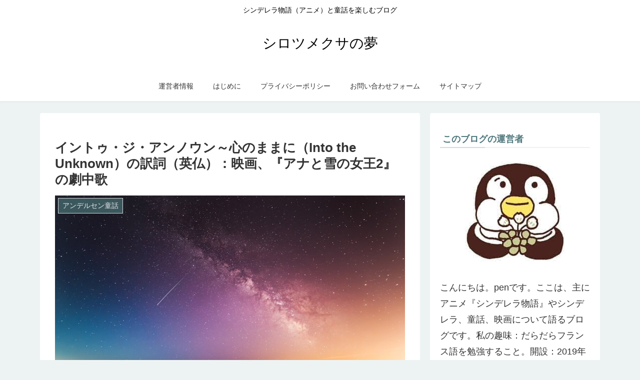

--- FILE ---
content_type: text/css
request_url: https://furansugonosekai.com/wp-content/cache/wpfc-minified/qm2j6odx/9na9o.css
body_size: 3365
content:
@charset "UTF-8";
  body {
background-color: #edf3f3;
} .search-edit,
input[type="text"],
input[type="password"],
input[type="date"],
input[type="datetime"],
input[type="email"],
input[type="number"],
input[type="search"],
input[type="tel"],
input[type="time"],
input[type="url"],
textarea,
select {
padding: 8px;
border: 1px solid #aec9cc;
font-size: 14px;
} p {
margin-bottom: 2em;
} table {
border: solid 1px #8eb4b9;
}
table th,
table td {
border-color: #aec9cc;
}
table th {
font-weight: normal;
background-color: #edf3f3;
} .article h2,
.article h3,
.article h4,
.article h5,
.article h6 {
color: #39585b;
}
.article h3,
.article h4,
.article h5,
.article h6 {
margin-top: 40px;
margin-bottom: 35px;
}
.article h4,
.article h5,
.article h6 {
font-size: 18px;
}
.article h2 {
margin-bottom: 40px;
padding: 0.625em;
border-bottom: 1px solid #cddee0;
background: #f6f9f9;
font-size: 22px;
}
.article h3 {
padding: 12px 10px;
border: none;
background: #f6f9f9;
font-size: 20px;
}
.article h4 {
border-top: 1px solid #cddee0;
border-bottom: 1px solid #cddee0;
}
.article h5 {
border-bottom: 1px solid #cddee0;
}
.article h6 {
border-bottom: 1px solid #dde8ea;
}
.archive-title {
padding: 5px;
border-bottom: 3px solid #cddee0;
color: #4d767b;
font-size: 20px;
} .header-container {
box-shadow: 0 2px 5px 0 rgba(0, 0, 0, 0.04);
} .navi-in > ul .sub-menu {
background-color: rgba(205, 222, 224, 0.9);
}
.navi-in > ul .sub-menu a:hover {
background-color: rgba(174, 201, 204, 0.9);
}
.navi-in a {
font-size: 14px;
}
.navi-in a:hover {
background-color: #edf3f3;
} @media screen and (max-width: 834px) {
#navi .navi-in > .menu-mobile a {
border-top: 1px solid #cddee0;
border-right: 1px solid #cddee0;
color: #43676b;
}
#navi .navi-in > .menu-mobile a:nth-child(even) {
border-right: none;
}
#navi .navi-in > .menu-mobile a:hover {
background-color: #fff;
}
.navi-in a:hover {
background-color: #fff;
}
} .sns-share-message,
.sns-follow-message {
text-align: left;
}
.sns-share-buttons a,
.sns-follow-buttons a,
.sidebar .sns-follow-buttons a,
.footer .sns-follow-buttons a {
width: 34px !important;
height: 34px;
margin-right: 8px;
background-color: #9ebfc2;
}
.sns-share-buttons a:last-child,
.sns-follow-buttons a:last-child,
.sidebar .sns-follow-buttons a:last-child,
.footer .sns-follow-buttons a:last-child {
margin-right: 0;
}
.sns-share-buttons a span.social-icon {
padding-top: 0;
font-size: 20px !important;
}
.sns-follow-buttons a {
font-size: 28px !important;
}
.ss-top a.share-button {
width: 12% !important;
height: 34px;
}
.ss-top .sns-share-buttons {
justify-content: center;
}
.ss-bottom .sns-share-buttons,
.sns-follow-buttons,
.sidebar .sns-follow-buttons,
.footer .sns-follow-buttons {
justify-content: left;
}
.button-caption,
.share-count {
display: none !important;
} .article-footer,
.entry-footer {
margin-top: 3em;
padding-top: 3em;
border-top: 1px solid #aec9cc;
} .blogcard-wrap .blogcard {
border: 1px solid #aec9cc;
background-color: #fcfdfd;
}
.blogcard-wrap .blogcard:hover {
border: 1px solid #6fa0a5;
background-color: #fff;
} .toc {
width: 80%;
padding-top: 0.5em;
padding-bottom: 0.5em;
border: 1px solid #aec9cc;
}
.toc-content {
border-top: 1px solid #edf3f3;
} blockquote {
padding: 10px 30px 10px 50px;
border-color: #aec9cc;
background-color: #fcfdfd;
}
blockquote::before {
display: inline-block;
position: absolute;
top: 20px;
left: 12px;
color: #dde8ea;
font-family: FontAwesome;
font-size: 30px;
vertical-align: middle;
line-height: 1;
content: "\f10d";
}
blockquote::after {
content: none;
} .wp-caption {
border: 1px solid #aec9cc;
border-radius: 0;
background-color: #fff;
}
p.wp-caption-text {
margin: 0;
padding: 0.5em 0;
}
.wp-caption img {
vertical-align: bottom;
} .cat-link {
background-color: #9ebfc2;
color: #fff;
}
.cat-link:hover {
background-color: #9ebfc2;
opacity: 0.7;
color: #fff;
}
.tag-link,
.comment-reply-link {
border: 1px solid #8eb4b9;
color: #8eb4b9;
}
.tag-link:hover,
.comment-reply-link:hover {
background-color: #edf3f3;
color: #8eb4b9;
} .pager-links a {
text-decoration: none;
}
.pager-links a span {
background-color: #7faaaf;
color: #fff;
transition: all 0.4s ease-out;
}
.pager-links a:hover span {
background-color: #699ba1;
color: #fff;
} .page-numbers {
width: 30px;
height: 30px;
border: none;
border-radius: 2px;
line-height: 30px;
}
a.page-numbers {
background-color: #7faaaf;
color: #fff;
transition: all 0.4s ease-out;
}
a.page-numbers:hover {
background-color: #57858a;
color: #fff;
} .pager-post-navi {
border: 1px solid #aec9cc;
}
.pager-post-navi .card-thumb img {
vertical-align: bottom;
}
@media screen and (max-width: 480px) {
.pager-post-navi a figure {
min-width: 20%;
max-width: 20%;
}
.pager-post-navi a.next-post {
border-top: 1px solid #aec9cc;
}
}
@media screen and (min-width: 481px) {
.pager-post-navi {
display: flex;
flex-direction: row;
position: relative;
justify-content: space-between;
}
.pager-post-navi a.prev-post,
.pager-post-navi a.next-post {
width: 50%;
margin: 0;
}
.pager-post-navi::after {
position: absolute;
top: 0;
left: 50%;
width: 1px;
height: 100%;
background-color: #cddee0;
content: "";
}
}
.pager-post-navi a.prev-post::before,
.pager-post-navi a.next-post::before {
color: #8eb4b9;
} .related-entry-heading,
.comment-title {
padding: 6px 20px;
background-color: #edf3f3;
color: #4d767b;
font-size: 20px;
}
.related-entry-card-title {
color: #4d767b;
}
.related-entry-border .related-entry-card-wrap {
border: 1px solid #aec9cc;
} .list .entry-card-title {
margin-bottom: 0.4em;
padding: 0.4em 0;
border-bottom: 2px solid #edf3f3;
font-weight: normal;
}
@media screen and (max-width: 480px) {
.list .entry-card-title {
margin-bottom: 0.3em;
padding: 0.3em 0;
border: none;
}
}
.list .entry-card-snippet {
color: #595857;
line-height: 1.5;
}
.list .card-thumb img {
border: 3px solid #fff;
border-radius: 4px;
box-shadow: 0 2px 5px 0 rgba(0, 0, 0, 0.16), 0 2px 10px 0 rgba(0, 0, 0, 0.12);
transition: all 0.4s ease-out;
}
.list .a-wrap:hover {
border-radius: 4px;
background: none;
box-shadow: 0 2px 5px 0 rgba(0, 0, 0, 0.16), 0 2px 10px 0 rgba(0, 0, 0, 0.12);
}
.list .a-wrap:hover .card-thumb img {
border-radius: 0;
box-shadow: none;
}
.a-wrap:hover {
background-color: #edf3f3;
}
.cat-label {
top: 3px;
left: 3px;
padding: 1px 8px 1px 8px;
border: none;
border-top-width: 0;
border-left-width: 0;
background-color: rgba(67, 103, 107, 0.9);
}
@media screen and (min-width: 769px) {
.entry-card-thumb {
width: 30%;
}
.entry-card-content {
margin-left: 35%;
}
} .pagination-next-link {
margin: 4em auto 0;
padding: 8px 0;
border: none;
border-radius: 4px;
background-color: #7faaaf;
color: #fff;
font-size: 0.938em;
transition: all 0.4s ease-out;
}
.pagination-next-link:hover {
background-color: #699ba1;
color: #fff;
}
@media screen and (min-width: 769px) {
.pagination-next-link {
width: 60%;
}
} .sidebar h2,
.sidebar h3 {
position: relative;
margin-bottom: 1.5em;
padding: 0 5px;
border-bottom: 2px solid #edf3f3;
background: none;
color: #4d767b;
font-size: 18px;
}
.sidebar h2::before,
.sidebar h3::after {
display: block;
position: absolute;
bottom: -2px;
left: 0;
width: 30%;
border-bottom: 2px solid #cddee0;
content: " ";
} .widget h2 {
color: #4d767b;
}
.widget_recent_entries ul li a,
.widget_categories ul li a,
.widget_archive ul li a,
.widget_pages ul li a,
.widget_meta ul li a,
.widget_rss ul li a,
.widget_nav_menu ul li a {
padding: 5px 0;
}
.widget_recent_entries ul li a:hover,
.widget_categories ul li a:hover,
.widget_archive ul li a:hover,
.widget_pages ul li a:hover,
.widget_meta ul li a:hover,
.widget_rss ul li a:hover,
.widget_nav_menu ul li a:hover {
background-color: #edf3f3;
} .widget-entry-cards .a-wrap {
list-style-type: none !important;
margin-bottom: 0;
border-bottom: solid 1px #cddee0;
}
.widget-entry-cards .a-wrap:last-of-type {
border-bottom: none;
}
.widget-entry-cards .widget-entry-card-content {
padding-top: 0.5em;
} .widget-entry-cards.ranking-visible .widget-entry-card-thumb::before {
background-color: #43676b;
} .author-box {
margin-top: 3em;
position: relative;
border: 1px solid #aec9cc;
border-radius: 0;
background-color: #fcfdfd;
}
.author-box p {
margin: 0.3em 0 1em;
}
.author-box .author-name a {
color: #43676b;
text-decoration: none;
}
.author-box .author-description {
margin: 0.5em 0;
font-size: 0.95em;
}
.author-box .sns-follow-buttons a.follow-button {
width: 24px !important;
height: 24px;
border: none;
border-radius: 50%;
background-color: #39585b;
color: #fff;
font-size: 20px !important;
}
.author-box .sns-follow-buttons a.follow-button:hover {
background-color: #43676b;
}
.author-thumb {
width: 80px;
}
.main .author-content,
.footer .author-content {
margin-left: 100px;
}
.main .author-widget-name,
.footer .author-widget-name {
display: inline-block;
position: absolute;
top: -25px;
left: -1px;
height: 25px;
padding: 0 14px;
background: #8eb4b9;
color: #fff;
font-size: 14px;
vertical-align: middle;
line-height: 25px;
}
.nwa .author-box {
max-width: 100%;
}
.nwa .author-box .sns-follow-buttons a.follow-button {
font-size: 18px !important;
} .footer-widgets {
border-bottom: 1px solid #aec9cc;
}
.footer-title {
color: #4d767b;
} .navi-footer-in a {
color: #43676b;
}
.navi-footer-in a:hover {
background-color: #f6f9f9;
color: #333 !important;
}
.navi-footer-in > .menu-footer li {
border-left: 1px solid #dde8ea;
}
@media screen and (max-width: 834px) {
.navi-footer-in > .menu-footer li.menu-item {
border: none;
}
} .mobile-menu-buttons {
background: #6fa0a5;
}
.mobile-menu-buttons .menu-caption,
.mobile-menu-buttons .menu-icon {
color: #fff;
}
.mobile-menu-buttons .menu-button:hover {
background-color: #57858a;
}
.navi-menu-content {
background-color: #aec9cc;
}
.navi-menu-content .menu-drawer a {
color: #fff;
border-bottom: 1px solid #bed4d6;
}
.navi-menu-content .menu-drawer .sub-menu {
margin-top: 0;
margin-bottom: 0;
padding-left: 0;
}
.navi-menu-content .menu-drawer .sub-menu a {
padding-left: 2.2em;
}
.navi-menu-content .menu-drawer .sub-menu a::before {
display: block;
position: absolute;
top: 0.5em;
left: 1.4em;
width: 1em;
content: "-";
}
.navi-menu-content .menu-drawer a {
position: relative;
padding: 10px;
}
.navi-menu-content .menu-drawer a:hover {
background-color: #bed4d6;
}
.navi-menu-content .menu-drawer a::after {
position: absolute;
right: 0;
padding-right: 8px;
color: #fff;
font-family: FontAwesome;
content: "\f054";
}
.search-menu-content {
top: 55%;
} .go-to-top-button {
background-color: rgba(174, 201, 204, 0.5);
color: #43676b;
}
.go-to-top-button:hover {
background-color: rgba(142, 180, 185, 0.5);
} .primary-box,
.sp-primary,
.primary {
background-color: #a6a5a3;
color: #fff;
} .success-box,
.sp-success,
.success {
border: #b4d09b;
background-color: #dbe8cf;
} .info-box,
.sp-info,
.info {
border: #9ac4d0;
background-color: #cee2e8;
} .warning-box,
.sp-warning,
.warning {
border: #e6da94;
background-color: #f7f2db;
} .danger-box,
.sp-danger,
.danger {
border: #df9a87;
background-color: #f4ded7;
} .information-box,
.question-box,
.alert-box,
.information,
.question,
.alert,
.memo-box,
.comment-box,
.common-icon-box {
margin-top: 2em;
padding: 16px;
border-width: 2px 2px 2px 48px;
border-radius: 5px 0 0 5px;
background-color: #fff;
line-height: 2;
}
.information-box::before,
.question-box::before,
.alert-box::before,
.information::before,
.question::before,
.alert::before,
.memo-box::before,
.comment-box::before,
.common-icon-box::before {
left: -46px;
padding: 0;
border-right: none;
color: #fff;
font-size: 30px;
}
.information-box p,
.question-box p,
.alert-box p,
.information p,
.question p,
.alert p,
.memo-box p,
.comment-box p,
.common-icon-box p {
margin: 0;
}
.information-box p + p,
.question-box p + p,
.alert-box p + p,
.information p + p,
.question p + p,
.alert p + p,
.memo-box p + p,
.comment-box p + p,
.common-icon-box p + p {
margin-top: 10px;
}
.information-box,
.information {
border-color: #bcd8e0;
}
.question-box,
.question {
border-color: #ebe1a9;
}
.alert-box,
.alert {
border-color: #e9bcaf;
}
.memo-box {
border-color: #cee0bd;
}
.comment-box {
border-color: #ced2d5;
}
.ok-box {
border-color: #8dd2e1;
}
.ng-box {
border-color: #eea9a9;
}
.good-box {
border-color: #a6c978;
}
.bad-box {
border-color: #f196a6;
}
@media screen and (max-width: 440px) {
.information-box,
.question-box,
.alert-box,
.information,
.question,
.alert,
.memo-box,
.comment-box,
.common-icon-box {
padding: 6px;
border-width: 2px 2px 2px 30px;
}
.information-box::before,
.question-box::before,
.alert-box::before,
.information::before,
.question::before,
.alert::before,
.memo-box::before,
.comment-box::before,
.common-icon-box::before {
top: 50%;
left: -13px;
margin-left: -0.5em;
padding: 0;
font-size: 20px;
}
}
.blank-box.bb-yellow {
border-color: #e6da94;
}
.blank-box.bb-red {
border-color: #df9a87;
}
.blank-box.bb-blue {
border-color: #9ac4d0;
}
.blank-box.bb-green {
border-color: #b4d09b;
}
.blank-box.bb-tab.bb-yellow::before,
.blank-box.bb-tab.bb-yellow .bb-label {
background-color: #e6da94;
}
.blank-box.bb-tab.bb-red::before,
.blank-box.bb-tab.bb-red .bb-label {
background-color: #df9a87;
}
.blank-box.bb-tab.bb-blue::before,
.blank-box.bb-tab.bb-blue .bb-label {
background-color: #9ac4d0;
}
.blank-box.bb-tab.bb-green::before,
.blank-box.bb-tab.bb-green .bb-label {
background-color: #b4d09b;
}
.blank-box.sticky.st-yellow {
border-color: #e6da94;
background-color: #f7f2db;
}
.blank-box.sticky.st-red {
border-color: #df9a87;
background-color: #f4ded7;
}
.blank-box.sticky.st-blue {
border-color: #9ac4d0;
background-color: #dfecf0;
}
.blank-box.sticky.st-green {
border-color: #b4d09b;
background-color: #e8f0e0;
} .carousel {
margin-bottom: 30px;
}
.carousel-entry-card-title {
font-size: 14px;
} .slicknav_btn {
background: #57858a;
}
.slicknav_menu {
background-color: #8eb4b9;
} .font-awesome-5 blockquote::before,
.font-awesome-5 .navi-menu-content .menu-drawer a::after{
font-family: "Font Awesome 5 Free";
font-weight: 900;
}

--- FILE ---
content_type: text/css
request_url: https://furansugonosekai.com/wp-content/cache/wpfc-minified/7m7gv7mu/9na9o.css
body_size: 75
content:
@charset "UTF-8";
     @media screen and (max-width: 1240px){ } @media screen and (max-width: 1030px){ } @media screen and (max-width: 768px){ } @media screen and (max-width: 480px){ }